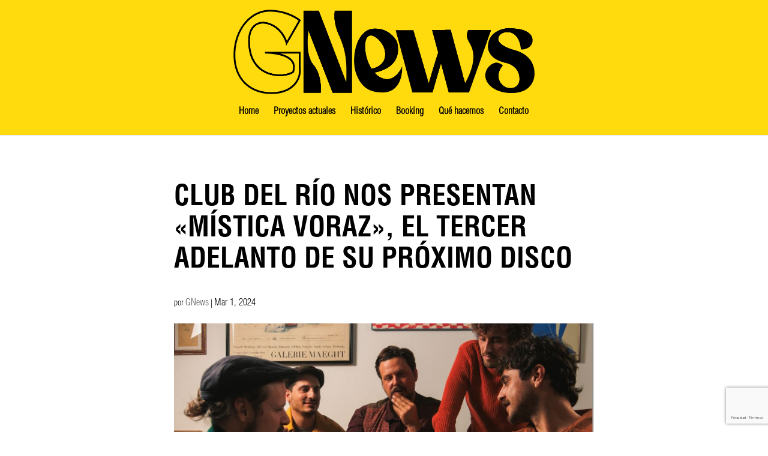

--- FILE ---
content_type: text/html; charset=utf-8
request_url: https://www.google.com/recaptcha/api2/anchor?ar=1&k=6LdpFqQUAAAAAH3q4nIJpI9CGLj7VeaDqQi7XaFr&co=aHR0cHM6Ly9nLW5ld3MuZXM6NDQz&hl=es&v=N67nZn4AqZkNcbeMu4prBgzg&size=invisible&anchor-ms=20000&execute-ms=30000&cb=9pr46vf8iyss
body_size: 49056
content:
<!DOCTYPE HTML><html dir="ltr" lang="es"><head><meta http-equiv="Content-Type" content="text/html; charset=UTF-8">
<meta http-equiv="X-UA-Compatible" content="IE=edge">
<title>reCAPTCHA</title>
<style type="text/css">
/* cyrillic-ext */
@font-face {
  font-family: 'Roboto';
  font-style: normal;
  font-weight: 400;
  font-stretch: 100%;
  src: url(//fonts.gstatic.com/s/roboto/v48/KFO7CnqEu92Fr1ME7kSn66aGLdTylUAMa3GUBHMdazTgWw.woff2) format('woff2');
  unicode-range: U+0460-052F, U+1C80-1C8A, U+20B4, U+2DE0-2DFF, U+A640-A69F, U+FE2E-FE2F;
}
/* cyrillic */
@font-face {
  font-family: 'Roboto';
  font-style: normal;
  font-weight: 400;
  font-stretch: 100%;
  src: url(//fonts.gstatic.com/s/roboto/v48/KFO7CnqEu92Fr1ME7kSn66aGLdTylUAMa3iUBHMdazTgWw.woff2) format('woff2');
  unicode-range: U+0301, U+0400-045F, U+0490-0491, U+04B0-04B1, U+2116;
}
/* greek-ext */
@font-face {
  font-family: 'Roboto';
  font-style: normal;
  font-weight: 400;
  font-stretch: 100%;
  src: url(//fonts.gstatic.com/s/roboto/v48/KFO7CnqEu92Fr1ME7kSn66aGLdTylUAMa3CUBHMdazTgWw.woff2) format('woff2');
  unicode-range: U+1F00-1FFF;
}
/* greek */
@font-face {
  font-family: 'Roboto';
  font-style: normal;
  font-weight: 400;
  font-stretch: 100%;
  src: url(//fonts.gstatic.com/s/roboto/v48/KFO7CnqEu92Fr1ME7kSn66aGLdTylUAMa3-UBHMdazTgWw.woff2) format('woff2');
  unicode-range: U+0370-0377, U+037A-037F, U+0384-038A, U+038C, U+038E-03A1, U+03A3-03FF;
}
/* math */
@font-face {
  font-family: 'Roboto';
  font-style: normal;
  font-weight: 400;
  font-stretch: 100%;
  src: url(//fonts.gstatic.com/s/roboto/v48/KFO7CnqEu92Fr1ME7kSn66aGLdTylUAMawCUBHMdazTgWw.woff2) format('woff2');
  unicode-range: U+0302-0303, U+0305, U+0307-0308, U+0310, U+0312, U+0315, U+031A, U+0326-0327, U+032C, U+032F-0330, U+0332-0333, U+0338, U+033A, U+0346, U+034D, U+0391-03A1, U+03A3-03A9, U+03B1-03C9, U+03D1, U+03D5-03D6, U+03F0-03F1, U+03F4-03F5, U+2016-2017, U+2034-2038, U+203C, U+2040, U+2043, U+2047, U+2050, U+2057, U+205F, U+2070-2071, U+2074-208E, U+2090-209C, U+20D0-20DC, U+20E1, U+20E5-20EF, U+2100-2112, U+2114-2115, U+2117-2121, U+2123-214F, U+2190, U+2192, U+2194-21AE, U+21B0-21E5, U+21F1-21F2, U+21F4-2211, U+2213-2214, U+2216-22FF, U+2308-230B, U+2310, U+2319, U+231C-2321, U+2336-237A, U+237C, U+2395, U+239B-23B7, U+23D0, U+23DC-23E1, U+2474-2475, U+25AF, U+25B3, U+25B7, U+25BD, U+25C1, U+25CA, U+25CC, U+25FB, U+266D-266F, U+27C0-27FF, U+2900-2AFF, U+2B0E-2B11, U+2B30-2B4C, U+2BFE, U+3030, U+FF5B, U+FF5D, U+1D400-1D7FF, U+1EE00-1EEFF;
}
/* symbols */
@font-face {
  font-family: 'Roboto';
  font-style: normal;
  font-weight: 400;
  font-stretch: 100%;
  src: url(//fonts.gstatic.com/s/roboto/v48/KFO7CnqEu92Fr1ME7kSn66aGLdTylUAMaxKUBHMdazTgWw.woff2) format('woff2');
  unicode-range: U+0001-000C, U+000E-001F, U+007F-009F, U+20DD-20E0, U+20E2-20E4, U+2150-218F, U+2190, U+2192, U+2194-2199, U+21AF, U+21E6-21F0, U+21F3, U+2218-2219, U+2299, U+22C4-22C6, U+2300-243F, U+2440-244A, U+2460-24FF, U+25A0-27BF, U+2800-28FF, U+2921-2922, U+2981, U+29BF, U+29EB, U+2B00-2BFF, U+4DC0-4DFF, U+FFF9-FFFB, U+10140-1018E, U+10190-1019C, U+101A0, U+101D0-101FD, U+102E0-102FB, U+10E60-10E7E, U+1D2C0-1D2D3, U+1D2E0-1D37F, U+1F000-1F0FF, U+1F100-1F1AD, U+1F1E6-1F1FF, U+1F30D-1F30F, U+1F315, U+1F31C, U+1F31E, U+1F320-1F32C, U+1F336, U+1F378, U+1F37D, U+1F382, U+1F393-1F39F, U+1F3A7-1F3A8, U+1F3AC-1F3AF, U+1F3C2, U+1F3C4-1F3C6, U+1F3CA-1F3CE, U+1F3D4-1F3E0, U+1F3ED, U+1F3F1-1F3F3, U+1F3F5-1F3F7, U+1F408, U+1F415, U+1F41F, U+1F426, U+1F43F, U+1F441-1F442, U+1F444, U+1F446-1F449, U+1F44C-1F44E, U+1F453, U+1F46A, U+1F47D, U+1F4A3, U+1F4B0, U+1F4B3, U+1F4B9, U+1F4BB, U+1F4BF, U+1F4C8-1F4CB, U+1F4D6, U+1F4DA, U+1F4DF, U+1F4E3-1F4E6, U+1F4EA-1F4ED, U+1F4F7, U+1F4F9-1F4FB, U+1F4FD-1F4FE, U+1F503, U+1F507-1F50B, U+1F50D, U+1F512-1F513, U+1F53E-1F54A, U+1F54F-1F5FA, U+1F610, U+1F650-1F67F, U+1F687, U+1F68D, U+1F691, U+1F694, U+1F698, U+1F6AD, U+1F6B2, U+1F6B9-1F6BA, U+1F6BC, U+1F6C6-1F6CF, U+1F6D3-1F6D7, U+1F6E0-1F6EA, U+1F6F0-1F6F3, U+1F6F7-1F6FC, U+1F700-1F7FF, U+1F800-1F80B, U+1F810-1F847, U+1F850-1F859, U+1F860-1F887, U+1F890-1F8AD, U+1F8B0-1F8BB, U+1F8C0-1F8C1, U+1F900-1F90B, U+1F93B, U+1F946, U+1F984, U+1F996, U+1F9E9, U+1FA00-1FA6F, U+1FA70-1FA7C, U+1FA80-1FA89, U+1FA8F-1FAC6, U+1FACE-1FADC, U+1FADF-1FAE9, U+1FAF0-1FAF8, U+1FB00-1FBFF;
}
/* vietnamese */
@font-face {
  font-family: 'Roboto';
  font-style: normal;
  font-weight: 400;
  font-stretch: 100%;
  src: url(//fonts.gstatic.com/s/roboto/v48/KFO7CnqEu92Fr1ME7kSn66aGLdTylUAMa3OUBHMdazTgWw.woff2) format('woff2');
  unicode-range: U+0102-0103, U+0110-0111, U+0128-0129, U+0168-0169, U+01A0-01A1, U+01AF-01B0, U+0300-0301, U+0303-0304, U+0308-0309, U+0323, U+0329, U+1EA0-1EF9, U+20AB;
}
/* latin-ext */
@font-face {
  font-family: 'Roboto';
  font-style: normal;
  font-weight: 400;
  font-stretch: 100%;
  src: url(//fonts.gstatic.com/s/roboto/v48/KFO7CnqEu92Fr1ME7kSn66aGLdTylUAMa3KUBHMdazTgWw.woff2) format('woff2');
  unicode-range: U+0100-02BA, U+02BD-02C5, U+02C7-02CC, U+02CE-02D7, U+02DD-02FF, U+0304, U+0308, U+0329, U+1D00-1DBF, U+1E00-1E9F, U+1EF2-1EFF, U+2020, U+20A0-20AB, U+20AD-20C0, U+2113, U+2C60-2C7F, U+A720-A7FF;
}
/* latin */
@font-face {
  font-family: 'Roboto';
  font-style: normal;
  font-weight: 400;
  font-stretch: 100%;
  src: url(//fonts.gstatic.com/s/roboto/v48/KFO7CnqEu92Fr1ME7kSn66aGLdTylUAMa3yUBHMdazQ.woff2) format('woff2');
  unicode-range: U+0000-00FF, U+0131, U+0152-0153, U+02BB-02BC, U+02C6, U+02DA, U+02DC, U+0304, U+0308, U+0329, U+2000-206F, U+20AC, U+2122, U+2191, U+2193, U+2212, U+2215, U+FEFF, U+FFFD;
}
/* cyrillic-ext */
@font-face {
  font-family: 'Roboto';
  font-style: normal;
  font-weight: 500;
  font-stretch: 100%;
  src: url(//fonts.gstatic.com/s/roboto/v48/KFO7CnqEu92Fr1ME7kSn66aGLdTylUAMa3GUBHMdazTgWw.woff2) format('woff2');
  unicode-range: U+0460-052F, U+1C80-1C8A, U+20B4, U+2DE0-2DFF, U+A640-A69F, U+FE2E-FE2F;
}
/* cyrillic */
@font-face {
  font-family: 'Roboto';
  font-style: normal;
  font-weight: 500;
  font-stretch: 100%;
  src: url(//fonts.gstatic.com/s/roboto/v48/KFO7CnqEu92Fr1ME7kSn66aGLdTylUAMa3iUBHMdazTgWw.woff2) format('woff2');
  unicode-range: U+0301, U+0400-045F, U+0490-0491, U+04B0-04B1, U+2116;
}
/* greek-ext */
@font-face {
  font-family: 'Roboto';
  font-style: normal;
  font-weight: 500;
  font-stretch: 100%;
  src: url(//fonts.gstatic.com/s/roboto/v48/KFO7CnqEu92Fr1ME7kSn66aGLdTylUAMa3CUBHMdazTgWw.woff2) format('woff2');
  unicode-range: U+1F00-1FFF;
}
/* greek */
@font-face {
  font-family: 'Roboto';
  font-style: normal;
  font-weight: 500;
  font-stretch: 100%;
  src: url(//fonts.gstatic.com/s/roboto/v48/KFO7CnqEu92Fr1ME7kSn66aGLdTylUAMa3-UBHMdazTgWw.woff2) format('woff2');
  unicode-range: U+0370-0377, U+037A-037F, U+0384-038A, U+038C, U+038E-03A1, U+03A3-03FF;
}
/* math */
@font-face {
  font-family: 'Roboto';
  font-style: normal;
  font-weight: 500;
  font-stretch: 100%;
  src: url(//fonts.gstatic.com/s/roboto/v48/KFO7CnqEu92Fr1ME7kSn66aGLdTylUAMawCUBHMdazTgWw.woff2) format('woff2');
  unicode-range: U+0302-0303, U+0305, U+0307-0308, U+0310, U+0312, U+0315, U+031A, U+0326-0327, U+032C, U+032F-0330, U+0332-0333, U+0338, U+033A, U+0346, U+034D, U+0391-03A1, U+03A3-03A9, U+03B1-03C9, U+03D1, U+03D5-03D6, U+03F0-03F1, U+03F4-03F5, U+2016-2017, U+2034-2038, U+203C, U+2040, U+2043, U+2047, U+2050, U+2057, U+205F, U+2070-2071, U+2074-208E, U+2090-209C, U+20D0-20DC, U+20E1, U+20E5-20EF, U+2100-2112, U+2114-2115, U+2117-2121, U+2123-214F, U+2190, U+2192, U+2194-21AE, U+21B0-21E5, U+21F1-21F2, U+21F4-2211, U+2213-2214, U+2216-22FF, U+2308-230B, U+2310, U+2319, U+231C-2321, U+2336-237A, U+237C, U+2395, U+239B-23B7, U+23D0, U+23DC-23E1, U+2474-2475, U+25AF, U+25B3, U+25B7, U+25BD, U+25C1, U+25CA, U+25CC, U+25FB, U+266D-266F, U+27C0-27FF, U+2900-2AFF, U+2B0E-2B11, U+2B30-2B4C, U+2BFE, U+3030, U+FF5B, U+FF5D, U+1D400-1D7FF, U+1EE00-1EEFF;
}
/* symbols */
@font-face {
  font-family: 'Roboto';
  font-style: normal;
  font-weight: 500;
  font-stretch: 100%;
  src: url(//fonts.gstatic.com/s/roboto/v48/KFO7CnqEu92Fr1ME7kSn66aGLdTylUAMaxKUBHMdazTgWw.woff2) format('woff2');
  unicode-range: U+0001-000C, U+000E-001F, U+007F-009F, U+20DD-20E0, U+20E2-20E4, U+2150-218F, U+2190, U+2192, U+2194-2199, U+21AF, U+21E6-21F0, U+21F3, U+2218-2219, U+2299, U+22C4-22C6, U+2300-243F, U+2440-244A, U+2460-24FF, U+25A0-27BF, U+2800-28FF, U+2921-2922, U+2981, U+29BF, U+29EB, U+2B00-2BFF, U+4DC0-4DFF, U+FFF9-FFFB, U+10140-1018E, U+10190-1019C, U+101A0, U+101D0-101FD, U+102E0-102FB, U+10E60-10E7E, U+1D2C0-1D2D3, U+1D2E0-1D37F, U+1F000-1F0FF, U+1F100-1F1AD, U+1F1E6-1F1FF, U+1F30D-1F30F, U+1F315, U+1F31C, U+1F31E, U+1F320-1F32C, U+1F336, U+1F378, U+1F37D, U+1F382, U+1F393-1F39F, U+1F3A7-1F3A8, U+1F3AC-1F3AF, U+1F3C2, U+1F3C4-1F3C6, U+1F3CA-1F3CE, U+1F3D4-1F3E0, U+1F3ED, U+1F3F1-1F3F3, U+1F3F5-1F3F7, U+1F408, U+1F415, U+1F41F, U+1F426, U+1F43F, U+1F441-1F442, U+1F444, U+1F446-1F449, U+1F44C-1F44E, U+1F453, U+1F46A, U+1F47D, U+1F4A3, U+1F4B0, U+1F4B3, U+1F4B9, U+1F4BB, U+1F4BF, U+1F4C8-1F4CB, U+1F4D6, U+1F4DA, U+1F4DF, U+1F4E3-1F4E6, U+1F4EA-1F4ED, U+1F4F7, U+1F4F9-1F4FB, U+1F4FD-1F4FE, U+1F503, U+1F507-1F50B, U+1F50D, U+1F512-1F513, U+1F53E-1F54A, U+1F54F-1F5FA, U+1F610, U+1F650-1F67F, U+1F687, U+1F68D, U+1F691, U+1F694, U+1F698, U+1F6AD, U+1F6B2, U+1F6B9-1F6BA, U+1F6BC, U+1F6C6-1F6CF, U+1F6D3-1F6D7, U+1F6E0-1F6EA, U+1F6F0-1F6F3, U+1F6F7-1F6FC, U+1F700-1F7FF, U+1F800-1F80B, U+1F810-1F847, U+1F850-1F859, U+1F860-1F887, U+1F890-1F8AD, U+1F8B0-1F8BB, U+1F8C0-1F8C1, U+1F900-1F90B, U+1F93B, U+1F946, U+1F984, U+1F996, U+1F9E9, U+1FA00-1FA6F, U+1FA70-1FA7C, U+1FA80-1FA89, U+1FA8F-1FAC6, U+1FACE-1FADC, U+1FADF-1FAE9, U+1FAF0-1FAF8, U+1FB00-1FBFF;
}
/* vietnamese */
@font-face {
  font-family: 'Roboto';
  font-style: normal;
  font-weight: 500;
  font-stretch: 100%;
  src: url(//fonts.gstatic.com/s/roboto/v48/KFO7CnqEu92Fr1ME7kSn66aGLdTylUAMa3OUBHMdazTgWw.woff2) format('woff2');
  unicode-range: U+0102-0103, U+0110-0111, U+0128-0129, U+0168-0169, U+01A0-01A1, U+01AF-01B0, U+0300-0301, U+0303-0304, U+0308-0309, U+0323, U+0329, U+1EA0-1EF9, U+20AB;
}
/* latin-ext */
@font-face {
  font-family: 'Roboto';
  font-style: normal;
  font-weight: 500;
  font-stretch: 100%;
  src: url(//fonts.gstatic.com/s/roboto/v48/KFO7CnqEu92Fr1ME7kSn66aGLdTylUAMa3KUBHMdazTgWw.woff2) format('woff2');
  unicode-range: U+0100-02BA, U+02BD-02C5, U+02C7-02CC, U+02CE-02D7, U+02DD-02FF, U+0304, U+0308, U+0329, U+1D00-1DBF, U+1E00-1E9F, U+1EF2-1EFF, U+2020, U+20A0-20AB, U+20AD-20C0, U+2113, U+2C60-2C7F, U+A720-A7FF;
}
/* latin */
@font-face {
  font-family: 'Roboto';
  font-style: normal;
  font-weight: 500;
  font-stretch: 100%;
  src: url(//fonts.gstatic.com/s/roboto/v48/KFO7CnqEu92Fr1ME7kSn66aGLdTylUAMa3yUBHMdazQ.woff2) format('woff2');
  unicode-range: U+0000-00FF, U+0131, U+0152-0153, U+02BB-02BC, U+02C6, U+02DA, U+02DC, U+0304, U+0308, U+0329, U+2000-206F, U+20AC, U+2122, U+2191, U+2193, U+2212, U+2215, U+FEFF, U+FFFD;
}
/* cyrillic-ext */
@font-face {
  font-family: 'Roboto';
  font-style: normal;
  font-weight: 900;
  font-stretch: 100%;
  src: url(//fonts.gstatic.com/s/roboto/v48/KFO7CnqEu92Fr1ME7kSn66aGLdTylUAMa3GUBHMdazTgWw.woff2) format('woff2');
  unicode-range: U+0460-052F, U+1C80-1C8A, U+20B4, U+2DE0-2DFF, U+A640-A69F, U+FE2E-FE2F;
}
/* cyrillic */
@font-face {
  font-family: 'Roboto';
  font-style: normal;
  font-weight: 900;
  font-stretch: 100%;
  src: url(//fonts.gstatic.com/s/roboto/v48/KFO7CnqEu92Fr1ME7kSn66aGLdTylUAMa3iUBHMdazTgWw.woff2) format('woff2');
  unicode-range: U+0301, U+0400-045F, U+0490-0491, U+04B0-04B1, U+2116;
}
/* greek-ext */
@font-face {
  font-family: 'Roboto';
  font-style: normal;
  font-weight: 900;
  font-stretch: 100%;
  src: url(//fonts.gstatic.com/s/roboto/v48/KFO7CnqEu92Fr1ME7kSn66aGLdTylUAMa3CUBHMdazTgWw.woff2) format('woff2');
  unicode-range: U+1F00-1FFF;
}
/* greek */
@font-face {
  font-family: 'Roboto';
  font-style: normal;
  font-weight: 900;
  font-stretch: 100%;
  src: url(//fonts.gstatic.com/s/roboto/v48/KFO7CnqEu92Fr1ME7kSn66aGLdTylUAMa3-UBHMdazTgWw.woff2) format('woff2');
  unicode-range: U+0370-0377, U+037A-037F, U+0384-038A, U+038C, U+038E-03A1, U+03A3-03FF;
}
/* math */
@font-face {
  font-family: 'Roboto';
  font-style: normal;
  font-weight: 900;
  font-stretch: 100%;
  src: url(//fonts.gstatic.com/s/roboto/v48/KFO7CnqEu92Fr1ME7kSn66aGLdTylUAMawCUBHMdazTgWw.woff2) format('woff2');
  unicode-range: U+0302-0303, U+0305, U+0307-0308, U+0310, U+0312, U+0315, U+031A, U+0326-0327, U+032C, U+032F-0330, U+0332-0333, U+0338, U+033A, U+0346, U+034D, U+0391-03A1, U+03A3-03A9, U+03B1-03C9, U+03D1, U+03D5-03D6, U+03F0-03F1, U+03F4-03F5, U+2016-2017, U+2034-2038, U+203C, U+2040, U+2043, U+2047, U+2050, U+2057, U+205F, U+2070-2071, U+2074-208E, U+2090-209C, U+20D0-20DC, U+20E1, U+20E5-20EF, U+2100-2112, U+2114-2115, U+2117-2121, U+2123-214F, U+2190, U+2192, U+2194-21AE, U+21B0-21E5, U+21F1-21F2, U+21F4-2211, U+2213-2214, U+2216-22FF, U+2308-230B, U+2310, U+2319, U+231C-2321, U+2336-237A, U+237C, U+2395, U+239B-23B7, U+23D0, U+23DC-23E1, U+2474-2475, U+25AF, U+25B3, U+25B7, U+25BD, U+25C1, U+25CA, U+25CC, U+25FB, U+266D-266F, U+27C0-27FF, U+2900-2AFF, U+2B0E-2B11, U+2B30-2B4C, U+2BFE, U+3030, U+FF5B, U+FF5D, U+1D400-1D7FF, U+1EE00-1EEFF;
}
/* symbols */
@font-face {
  font-family: 'Roboto';
  font-style: normal;
  font-weight: 900;
  font-stretch: 100%;
  src: url(//fonts.gstatic.com/s/roboto/v48/KFO7CnqEu92Fr1ME7kSn66aGLdTylUAMaxKUBHMdazTgWw.woff2) format('woff2');
  unicode-range: U+0001-000C, U+000E-001F, U+007F-009F, U+20DD-20E0, U+20E2-20E4, U+2150-218F, U+2190, U+2192, U+2194-2199, U+21AF, U+21E6-21F0, U+21F3, U+2218-2219, U+2299, U+22C4-22C6, U+2300-243F, U+2440-244A, U+2460-24FF, U+25A0-27BF, U+2800-28FF, U+2921-2922, U+2981, U+29BF, U+29EB, U+2B00-2BFF, U+4DC0-4DFF, U+FFF9-FFFB, U+10140-1018E, U+10190-1019C, U+101A0, U+101D0-101FD, U+102E0-102FB, U+10E60-10E7E, U+1D2C0-1D2D3, U+1D2E0-1D37F, U+1F000-1F0FF, U+1F100-1F1AD, U+1F1E6-1F1FF, U+1F30D-1F30F, U+1F315, U+1F31C, U+1F31E, U+1F320-1F32C, U+1F336, U+1F378, U+1F37D, U+1F382, U+1F393-1F39F, U+1F3A7-1F3A8, U+1F3AC-1F3AF, U+1F3C2, U+1F3C4-1F3C6, U+1F3CA-1F3CE, U+1F3D4-1F3E0, U+1F3ED, U+1F3F1-1F3F3, U+1F3F5-1F3F7, U+1F408, U+1F415, U+1F41F, U+1F426, U+1F43F, U+1F441-1F442, U+1F444, U+1F446-1F449, U+1F44C-1F44E, U+1F453, U+1F46A, U+1F47D, U+1F4A3, U+1F4B0, U+1F4B3, U+1F4B9, U+1F4BB, U+1F4BF, U+1F4C8-1F4CB, U+1F4D6, U+1F4DA, U+1F4DF, U+1F4E3-1F4E6, U+1F4EA-1F4ED, U+1F4F7, U+1F4F9-1F4FB, U+1F4FD-1F4FE, U+1F503, U+1F507-1F50B, U+1F50D, U+1F512-1F513, U+1F53E-1F54A, U+1F54F-1F5FA, U+1F610, U+1F650-1F67F, U+1F687, U+1F68D, U+1F691, U+1F694, U+1F698, U+1F6AD, U+1F6B2, U+1F6B9-1F6BA, U+1F6BC, U+1F6C6-1F6CF, U+1F6D3-1F6D7, U+1F6E0-1F6EA, U+1F6F0-1F6F3, U+1F6F7-1F6FC, U+1F700-1F7FF, U+1F800-1F80B, U+1F810-1F847, U+1F850-1F859, U+1F860-1F887, U+1F890-1F8AD, U+1F8B0-1F8BB, U+1F8C0-1F8C1, U+1F900-1F90B, U+1F93B, U+1F946, U+1F984, U+1F996, U+1F9E9, U+1FA00-1FA6F, U+1FA70-1FA7C, U+1FA80-1FA89, U+1FA8F-1FAC6, U+1FACE-1FADC, U+1FADF-1FAE9, U+1FAF0-1FAF8, U+1FB00-1FBFF;
}
/* vietnamese */
@font-face {
  font-family: 'Roboto';
  font-style: normal;
  font-weight: 900;
  font-stretch: 100%;
  src: url(//fonts.gstatic.com/s/roboto/v48/KFO7CnqEu92Fr1ME7kSn66aGLdTylUAMa3OUBHMdazTgWw.woff2) format('woff2');
  unicode-range: U+0102-0103, U+0110-0111, U+0128-0129, U+0168-0169, U+01A0-01A1, U+01AF-01B0, U+0300-0301, U+0303-0304, U+0308-0309, U+0323, U+0329, U+1EA0-1EF9, U+20AB;
}
/* latin-ext */
@font-face {
  font-family: 'Roboto';
  font-style: normal;
  font-weight: 900;
  font-stretch: 100%;
  src: url(//fonts.gstatic.com/s/roboto/v48/KFO7CnqEu92Fr1ME7kSn66aGLdTylUAMa3KUBHMdazTgWw.woff2) format('woff2');
  unicode-range: U+0100-02BA, U+02BD-02C5, U+02C7-02CC, U+02CE-02D7, U+02DD-02FF, U+0304, U+0308, U+0329, U+1D00-1DBF, U+1E00-1E9F, U+1EF2-1EFF, U+2020, U+20A0-20AB, U+20AD-20C0, U+2113, U+2C60-2C7F, U+A720-A7FF;
}
/* latin */
@font-face {
  font-family: 'Roboto';
  font-style: normal;
  font-weight: 900;
  font-stretch: 100%;
  src: url(//fonts.gstatic.com/s/roboto/v48/KFO7CnqEu92Fr1ME7kSn66aGLdTylUAMa3yUBHMdazQ.woff2) format('woff2');
  unicode-range: U+0000-00FF, U+0131, U+0152-0153, U+02BB-02BC, U+02C6, U+02DA, U+02DC, U+0304, U+0308, U+0329, U+2000-206F, U+20AC, U+2122, U+2191, U+2193, U+2212, U+2215, U+FEFF, U+FFFD;
}

</style>
<link rel="stylesheet" type="text/css" href="https://www.gstatic.com/recaptcha/releases/N67nZn4AqZkNcbeMu4prBgzg/styles__ltr.css">
<script nonce="YQW3N8GXjp2XiqgDNrpBtQ" type="text/javascript">window['__recaptcha_api'] = 'https://www.google.com/recaptcha/api2/';</script>
<script type="text/javascript" src="https://www.gstatic.com/recaptcha/releases/N67nZn4AqZkNcbeMu4prBgzg/recaptcha__es.js" nonce="YQW3N8GXjp2XiqgDNrpBtQ">
      
    </script></head>
<body><div id="rc-anchor-alert" class="rc-anchor-alert"></div>
<input type="hidden" id="recaptcha-token" value="[base64]">
<script type="text/javascript" nonce="YQW3N8GXjp2XiqgDNrpBtQ">
      recaptcha.anchor.Main.init("[\x22ainput\x22,[\x22bgdata\x22,\x22\x22,\[base64]/[base64]/[base64]/ZyhXLGgpOnEoW04sMjEsbF0sVywwKSxoKSxmYWxzZSxmYWxzZSl9Y2F0Y2goayl7RygzNTgsVyk/[base64]/[base64]/[base64]/[base64]/[base64]/[base64]/[base64]/bmV3IEJbT10oRFswXSk6dz09Mj9uZXcgQltPXShEWzBdLERbMV0pOnc9PTM/bmV3IEJbT10oRFswXSxEWzFdLERbMl0pOnc9PTQ/[base64]/[base64]/[base64]/[base64]/[base64]\\u003d\x22,\[base64]\x22,\x22bkpRw7bDrsKkb0FubcOZwqZWw5oFw4QaEi5FYAkQAcK9QMOXwrrDocK5wo/Cu1nDu8OHFcKcAcKhEcKQw7bDmcKcw5/Cry7CmRAlJV9jVE/DlMO2a8OjIsKBDsKgwoMeIHxScnnCmw/Ci25MwozDvlR+dMKowpXDl8KiwpZ/w4VnwrTDlcKLwrTCv8OnL8Kdw5rDusOKwr4NQijCnsO1w7XCg8OGD0zDnMOgwr7DtMKlHSvDiTd6wox7F8KMwpzDtQliw4AJc8OPVFAPfVJMwqHDkWcHJcONTcK3DUUbeU9REcOsw4XCqMKaW8KjfwlBLH/CrDoIaBPCgcKHwpXCh2zDvGXDlMO4wrjCsQbDqkXCusOtP8OtJMKgwqjCt8O+H8KxPcOEw7vCsifCm2fCvgAsw6rCvsO0NSpxwqrDlD5Zw7siw4tCwodoL1BowrMqw61zSQRkcVPDokTDj8OWVhdPwr8lbgfCplAWXMK/OcOGwqXCvAzCk8KawrbCocOScsO8ZBTCmjNBw5nDjFXDmcO3wpANwqvDlcKNJiTDmw4uwqzDgC58XjLDgMO+wqcuw5nDgDpsDsKDw4RJwr/DjMKCw4jDlWUow6fDtMKkwoJbwqBGIsOFwqzCs8KEEcO/DsKSwo/Cm8Kiw5N2w6rCicKnw7BWYcKWS8ODMcOnw5XCh1rCv8O9IDjDsnvCmEgxwqPCkMKwLcOYwo0nwqYeIkIywr0nEcK8w6Q3IUkEw4I0wpnDoGLCi8KxPj8Gw7nChwxyB8OIwoPDnsOBwpDCpHDDocK1XDhJwo3DjWBbLMOqwop8wqHCo8O8w55iw5dhwqbCv1RDTx/[base64]/w7bClMOfScOow7fCnw4tw4BIXEczLVnDpMO2fcKIw4pEw6TCsTPDgXDDoWxIccKlR2ksZE5hW8KWK8Oiw57CqA/[base64]/Di8OKNsK7w65yKgrDnVLDghnCtQIQwqvDqxw3wo7ChMK/wodbwqJeAH/DlsK/wrMaMEoff8KCwr3DusKRJcOvN8KbwrI4GsO1w4vDmsKGAgBHw5nCpAUVdSUkw5PCqcO9JMObXy/Cpn5KwqARHWPCq8OAw6F/YWFNL8OQwrg4VMKuHMKgwrFmw6ZrZ2jCogpzwozCh8KcHUV4w5sXwqEUesOhw4PCqFzDocO7U8OYwqnCkx9aADrDsMOYwrbCkT7DuEEAw7tzIUfCisOJwrotQsKraMKPWmV7w7TDrmwlw5QPV1/Dq8OuODVUwqtfw6zCqMOZw65Lw6DCp8OdfsK9w7A+WTAjPBNsQsOlbMO3wo4Wwr8Vw7R0YsOUJjtaPA0uw63DgmfDmcOIMCM+SGlIw5XCilJBeVpQIGXDoUnCvhsaTAgnwoDDvX/Cmzl6fUckdAEuS8Oiw7hsSTvCh8KYwpk3wqwjcsO6KsKAPidPLcOIwrtEwq1Kw7PCm8O4aMOxPGTDscOMLcKRwpHCjRwPwofDqHzCix/Ch8OCw53CssO1wo8xw4QyCzAHw5AqRS5PwpXDlcO4C8K9w7vCkcKLw58jGsKtEh0Dw7lqFcOEw7wcw6kdZsK6wrIDw4ExworCosOSDg3DhxbCvsOVw6fCi3xoHcOFwq/[base64]/DkXvCtsOTD8Osw7vDg8OFDgrCrMKrwqwAAMKVw4jDt1XCtcKrF2nDlmrCiQLDtHTDmsOhw7dIw5jCrTXChmoYwrcEw5N7K8KGSMOTw7Frwq1jwrDCjg/DhWwVw7zDsifCjWHDpDUEwoXCoMKTw5RieA3DlxHCpMOtw74zw7nDrsK7wrbCtX7Cp8OywpzDpMOHw6I2IzrCk13DjSwkPG7DjEwAw5MUw7bCqFfCv3/[base64]/CrALDgcO6woDCtFN1w57Ckn3DtcKnJGDCocOBAMOSw7gyBU7Ch3kIQU7DusKsZMOXwqUkwpFJcjpLw5fCm8K/[base64]/Cp8KjwrdXwqHDsg1YRVDDgMOIw6pTPsKbwrPDjHjDpsOfejzDt1MrwoHCtMK9woIrwrxHFMKXEElpfMK0wokeYsOIasO8w77CocO1w5HDpxBXHcKMb8K9RSDCoWYQwrEKwokNX8OywrzCmTXCqWxycsKtUcO9wp8sCCw9WiAkf8Kxwq3CrR/DtMKAwpLCri4oYw81WhpTw7UWwobDoXNswqzDjQ/[base64]/bQ9Tw5EHwqF1XMKIwqRJDnvDhMOFw57DtsKaSsOzwqxnZTrChX/Ck8O/SsOfw5rDt8KzwrPCnsOOwrnCs2FrwrMpPEPDiBxoVkTDvBnDqcKKw6rDrmMJwpFsw78gwoc1Z8K4ScOdMwjDi8Kqw489FRh+aMOYNBgDR8Kdwpp9NMKvK8O9LsKYfy/DnSRQAcKRw49hwrPDmsKowo3Do8KSQwcLwqpLHcOwwqHDk8K/[base64]/H3sOV8OWHVbDmSzCvcKuw4zCvMOSfMKzwrgNw6bDu8KMKgzCsMKqcsK9Xz5hesO/DjLCkBkHw4TDni7DkWTCtQ/[base64]/[base64]/Cs8OSw43Dr8OXwo8TcMKeeh/[base64]/Cmg7Cq2LDucOpHcK6fMOBJGoEwrzDsDsuwpTCoAYOQcKZw5xvN153w5vCjsOKXMKcET0yVmTDjMKFw7Zgw43DpjXCvn7DhVjDnGp7w7/[base64]/bMOAacKowoLCkB8uTQ5Kw6FmwpDDi8Kaw6UgSMOmAcOXw7Ibw7XCvMO2wpNSRMOZeMOBK1bCgMKYwq9Hw6xhaTsiRMKXwpgWw6QRwqILdcKPwpcNwrJDKMOGBsOow708wqHCrzHCr8KMw4/DjMOOLQ4zWcKraHPCmcKwwq5jwp/CtMOwGsKVwp/[base64]/CusKywr/CscOLLUpaZXHCm8OiHcKKJnTDqBotLVjCrB1Fw53Ctg/CvsOJwp8Ww7gYf2RcfcKlw5gsAVgKwo/CpzYuworDg8OObxZzwqI/w5TDucOJKMO5w6rDklEMw7jDg8O1Im/ClsKqw4bCkjBFC09ow5JVDsKLSAPCtCHDgsKrLsKFGMOtwpfDkBPCncOgZMKUwrHDr8KcZMOjwr9sw6jDrTZYfsKBwohUMgLDon/Ci8KswqbDusOdw5Q5wrvCuX1KJMOYw5hYwqF/w5J7w7PCh8K/F8KLwpfDi8KDTEIYQhvDsWxNDcKQwokQa2c1ckDDpnfDo8KMw6AGL8KfwrA8b8O4w5TDp8KFQ8K2wpRJwoZswpjCs1bClgXCjsO1AsKSWsO2wrvDpX1PaSk9wo/Cp8ONXcOTwrcBH8Ojdx7CosKnw5vCrhHCu8O4w4nCvcKQCcOKLGdJOsK1RitQw5QPw4XDgzsOwpUXwqlAYh/DmcOzw40kFMOSwpTCmBoMLMO9w7bCnXHCqT1ywolYwrFNF8OWCz8owrvDusKXNmwUwrZAw5TDrWhKw5fCh1UAeFfDqG8wWMKfw6LDtnlZI8OeaW4kF8OmKx5Ww5zClsKfFwbDnsO+wq3DlwsEwqjDh8O1w6A3w6zDvMKZFcOQCS9ewq/CtT3DqG0swqXCry0/wrHDg8KRKghDMcK3LRVyKlTDvMOwV8K8wp/DuMKjel01wqtzIMKtC8OkMsOJWsK9C8OQw7/DrsOaNVHCtDkYwprCqcKuZsKow5BSw73Cv8OKex01R8ORw5DDqMO4WwBtS8ONwrEkw6LDoyrDmcOiwot2CMKCTsOzNcKdwp7ChMOFXXJDw6IIw4sfwrPCg37CocOYCcOzw4nCiD9ewoM+wptDwoIBw6DDhl7CvG/ChUsMwr/[base64]/DsQ5JGkbCjsOYwpQ1w6EswoTCjcKGwqhBVVYNI8K/dMKrwrxDw4Yew7UEU8Kkw7tqw6pwwqkyw77Cp8OjP8OiZiFDw67CjsKKPcOGIDTCqcOOw6vDisK9wrgyWsKvw4nCkwrCh8Oqw7TCgcO1HMO1woHDtsK7OcOwwqzDkcOFXsO8woZXFcKVwrTCjsOTe8OfVcO2BjTDmk0/w5VWw4fCp8KGE8KRw7nCqmZ5wpfDocKuwrhoTg3CqMOsQ8K3wq7DvVfCsiQ/woc0w7gOw4o+FBrChCU7wpjCtsKsbcKdAzPCpMKvwrpqw63DrzBewrJ2IxPCnHPCnQtxwoAEwrpHw4VcXn/CtsKmw7c4a09qDGxDPUBYNcOveRFRwoF4wqXDusO7w55gNlVww5tFCi59wrXDj8OIKxfCql94ScK6SUkrdMO/[base64]/CrMOewofDucK7w6vCg8OYw7g/w4LCpsKnYcORQcOSLA3DilvCscKlXTbCoMOIwovDnsOmFEpCGHkEw75zwpFjw7diwol7BEvCikTDth/ClGMKf8OMTwRiwq8DwqXDvwrDtsOOwpZuaMKTbz7CgEXCkMKHCGLCn0zDqBAMZsKPQ3MWGw7DuMOnwpwcwr11CsO8w5nCizrCm8OSwptywq/DrWjDqAwMUAvCrn9NSsKFG8KiOsOUXMOGNcKZaD7DusKqHcOUw4DDusKQDcKBw592Jl3CsyjDjwzDg8Oiw74KCUPCnWrCm1R4w49+wqxTw4FnQlNawpw1PsO1w5ZawqRtFAXCtsOewrXDo8O2wqxYT1rDhQ4cSsOpYsOZw7oPwrjCjMKDMsOCw6PDpyXDuQ/CimDCgmTDlsKBC3/[base64]/DhRvDr8KyLmnCqFjCtMOgwq91URdDwqN2w7xfw4/Co8O5w4rDvcOTW8OFEmU2w5kiwoFXwrI9w7LDj8ObVA/[base64]/wpbDrcOqwpwowpfDosKFw5Vuw4rDh8KqwpPCiMK7w4RyNRrDusOoG8OdwpDChkNnwoLDjE1jw6BYwoAGEsK7wrRCw45bw5nCqzpowqDCosOZTljCnAw9NDIWw58MBsKqfVcAw71Pw47DkMOPEcKSTsOTbzzDt8KUY2/ClMKWDi8zQ8O7w4rDhR3Dg3JmY8KBcBvCuMKweiY7Y8ObwpjDgcObN0l4woXDhCnDrsKbwofCl8O5w5Iiw7XCvxsmw69lwoZuw4UVXwDClMKxwokYwoR/FmENwqobMMO5w5zDoCFEG8KdV8K3EMKBw6LDi8ORP8KjIMKPwpPCuQXDkF7CoTPCnMKRwrrCj8KZAkPDlnNdb8OvwofCq0d7JyxUZWVKQsK+wqRPLVonPkxEw7ENw48rwptPE8Kww4EPCMKMwqEkwp/DpsOUGWopHyfCoitpw6PCtMKEFW8UwoJUC8OBw4bCjW3Ds38Ew7sSOsOVM8KkAxTDjAvDlcOFwpLDp8K9XgQnVlJRw44dw4Qkw7LCusOcJ0DCuMKNw7FxBjNQw5Z7w6zCp8OXw4MrScOLwp/DhT3DnAxoJ8OzwpZGD8K7ak3DgMKCwqZwwqfCl8K/dxDDhsOHw4Yrw4MKw6DCsS0MScK4EjlHeV/CksKRLR9kwrzDlsKANMOgw4rCtCg7UsKra8Knw6XDj2lTYyzDlS1re8K6N8K8w6cXD0DClsOGOCRoeSh/QCBjN8O3e03ChTPCsG11wprCklBBw4cYwoXCsHrClAcsDmrDgMO3RCTDpXsew4/DvRjCm8OXcsOjbhx1w4/CgW7CrEgDworCi8O6dcOVNMOew5XDg8O7exJwHGTDtMK0PzXCqMODE8KKRMKPXiPCukZkwo3Dh3/Cn3HDlAE2wpTDpcKhwpbDpmBYS8Ofw7w6IgMBw5hzw4kCOsOCw7UCwrYOMVF/[base64]/DnhCNsOuPMKJHjkzLlTDvHDCgGAywpjDj8KBwoFteSLCi3FyCcK7w67CkSjDvFLDmcOaL8Kzw6kXWsKrZGt/w5k8BsOdH0A4wpnDsTc2bk4Fw4HDpHR6w50gw6MefHENT8Kqw6hiw4YyQMKsw549AMKdGcKNMQrDtsOHdCBUw4HCqcOkZQwMEW/[base64]/Dm0hKwoEqL8KwOVYuw4HDilrDm8O6wp9LNMOZwrDCokoPw5oPYcO/GUHCkVvDhW8IZRnDqMO7w73DlxsnZX0JPMK3wqBvwpdgw7PDjkUXKQ3Cph7DrcOUZzHDq8Ohwpp7w5EDwqZ0wp9keMKfd0pzXcO4wozClWYSwqXDiMONwqdjY8OOe8OPw6oPw77DkiHCkcOxwoLCr8O5w4xIw5/Ct8OiZEIBwozCmcKzw41rSMORSDotw6Ema2zDkcOMw41GT8OudTtzwqDCoX9MfG5cJMOJwqXDo3VGw7siW8KpfcKkwp/DrB7Crj7Cl8K7CMO0TTHCmsK7wrLCpEFSwoxXw7IMJsKxwpMTVBXCoE8STxtmF8KYwrfChR9vFng8wrbDr8KoccOTwqbDjVrDlFrCgMKVwpUmbW9Zw4sEGMK5PcO2wpTDsVQWRcK2wpFrTcOowonDjhHDqX/CpwoFVcOawpwvwrV7wrJjNHvDrsOpWl8SCMKnfksEwoJQO1rCj8KUwrE/dcOjwrE6wonDocKGw5o6w73Ct2PDlsOlwpdwwpPDusKzw49bwr8dA8KgAcKKSTgOwp3CosOrw7LDoA3Drx4Lw4vDjUY0MsORKGsdw6orwo5/KBTDmklbw5FcwqHCgcKAwpbCgHxnPcKwwqzCj8KCC8OFMMO3w7AQwrfCo8OEQsOEQMOrZMK0WxLCkDtlw5bDvMKMw7jDphzCocOEw6MrIlDDoFVbwrFganfCvSfCo8OWQ1Buc8KmL8OAwrPDn1xZw5TCoS3DmiDDm8Obwo8OQljDpcKeMjhLwoYBwrg+w4/Ck8KpbiRZw6XCuMKqw6BBVnTDl8Kqw5bDhGoww67ClMKgZjhBZcONLsODw7/DjQvDpMOawrLCk8O9PcKvQ8OkFMKXw4HDtmfCuTF8wpLDtGZQCBtLwpR8RFYhwpTCrEnDisKMFcKVU8O4asOBwo3CssKiaMOfwonCo8KWRMO/[base64]/ComDCig/[base64]/wp8raS4YwrLCosOgbEvCvMKlw6bDkMOCwqI5bMKHXEJ2AFJ+UcOLXsKzQcOsdADCuA/DpMOqw4BGZyXClMO1w7/DhGVGR8Ocw6Rjw4Zkwq4swqXCsSYQByHDgELDpsOhXcK4wqkmwpXDgcOwwrDCjMOgDiA3XH3DsQU7w4zCtHI+HcOLM8KXw4fDocKnwrfDtcKXwpUnW8OUw6HCpcKeAsOiwp8ed8Ogw7/Cq8O+D8KMMjfDjD3CksOsw4hwdGgGQsK9w63Ck8KiwrRQw5pXw5gqwrNbwpYXw5xcN8K2Fl48wqvCmsKfwq/Co8KaagAywpHDhMOSw7VcDRXCjMODwqQtXsK/fQRRLcKzJyhzw6ckGMOcNwFaVcK4wp18E8K4VhPCrlcVw6B5wrrDqsOxw4zCsljCssKXOMOmwpbCvcKMVSbDmcKFwoDCjjvCsHQcw5DClyQAw4RDUDHCl8OFw4XDskfCk0nCmMKLwqVvw70Mw6Q0wqcawoHDtwk3AsOla8OowqbClj1/wqBRwoMrCMOJw67CjRTCt8KYFMOuIMKnwrPDqXrDoiB5wpTCi8Oww5k3wqdxw4fCt8OjaUTDoGtQOWTCqy/CjCDCpT1uAj7CscKSCDpgwqzCpXvDosOdK8KMDk9bU8OBY8K6w6vCvVfCrcK+EsOXw5/ChcKBw7VkC1vDqsKPw4dXw6HDrcKIDMK9X8K/wr/DssKjwrgYZcOGYcK2T8Omwp4Bw7hWaht9BA3DlMO+JxzCvcO0w5ZSw4fDvMOecT/DqGt7wpbCuCADb0U7N8O4csK1ZzAew4XDoidWw7TDnXNAPsK3MA3DsMK0w5U/wod4wr8Tw4HCoMObwovDiUbCuU5DwqgrSsOJUDfDtsOdG8KxCxDDqlpAw4nCuT/Ct8Olw4rDvVYaHlXCmsOxwpowL8KNwoEcwp/[base64]/Dm8O6wr4cWsK6GMKBw5bCpAvCphDDqQ9zCcKGIcOUwoDDq2XCuCpyfinDjgEbw5xDw6pCw6/CrW7DuMOcLjjDs8KPwqFeFsK6wqnDoE3Cv8KTwr8uw41eQsKAC8O3F8KGSMOtNsOEdnnClEnCssO7w77CujPCqjs5wpwHLlrDrsKsw7LCoMOtbVfCnxzDg8K3w4bDonBoQ8Ojwrh/w6XDsnzDhcKwwqEvwpE/Q2nDuAgbUDnCmcO8SMO0OcKhwrDDqjszeMOvwqZ0w43ClUsULcOWwos6wqvDvcKyw6ZdwphFIg1Nw6cPMQLCqMKmwo4Xw6LDnDUOwo8wHQhxR3bCgEJowrTDoMKIScKIIMOGVQXCoMKbw7rDrsKqw69zwoddJA/CtCfDlQx/wpTDjX4nLU/DsFN8Wjgww4zDs8KIw65sw4jCjMOiDMOVNcKDO8Ksf2YLwozDvRXDhyHDphXDs0vCgcK3fcO8A3ZgM1dCa8KGw6cRwpFGc8K4w7DCqkYtWgsmw7/DiAUhShnChQIDwp/[base64]/DncK8fwI/[base64]/DuMK0wqxRwqJ9I1lRwqxvAsOsGMOzwocLw5TCo8O6wrI/RRvCi8OLwo/CiBrDucK7O8OIw7fDkcOaw47DncKzwq/DrmkdC1lhCsOLbXXDlxTCsXMycGY8esO8w5PDscKpXcK9wqttScKRRcK6wpQsw5UtZsKIwpo9wqbDvwA3VHwUw6PCknLDv8KZOHfCoMKLwrw2wpDCrx7Dgx1iwp0iLMKuwpAYwrs5KFHCsMKuw44owqPCrgLCimtXKV/Dq8O/IgUiw5s3wqFpZDHDihXCoMK5w787w5/DrWkRw4giwqRtI1HCrMKkwoZfwqpLwrlqw6wSwo9ewr5HMBEnw5zClAPDk8Oewp7Cv2V9QcOzwovCmMKIdQ5LCwjCuMOAQTHDn8Kod8O4wpfDugd4G8Omwp0vJsK+woRMT8KSKsOBZWh/wonCn8O/w7rCk3JywoEAwrHDjgvDmMOZOGhNw64Mwr5iK2zDosOpRBfCrg8Uw4NXw7BdEsKpUDZOw6/Cs8KxacKWw4N6wol/UxpeWQ7CswYIAMOvOAbDmMKTP8OBE3ZIcMOaBMKZw4/CnQrChsOhwoYKwpVcZkMCw6bDtXtoT8O/[base64]/DosOUwpIAFnrDp0rCl1TDvyk8wrQLw5nDmsOdwrHCtcKvw7XDkmPChcKsJWvCo8O8CcKjwpBhN8OQd8K2w6Ufw7YpDQbDkCzDqGEiS8KjWmDCmjjCvnMIUzt0w68pwpBMw5k/w7rDp0zDlsKcwrkFVsKSfkrDlzZUw7zDpMOwA1VNNsKhH8OCWTPDrcK1DXFnwog0ZcKxScO3Z2RfKcK6wpfDnAQswr4Nw7rDkWHDpCPDlg02Ti3ClcKXwoXDtMOIbETDg8OVXz1qBnQYwojCgMK4TsOyPRjCmsK3EzdqBz0tw6NKLMKWwr7DgsO/w5pLAsOnEHJLwqTCkRMEVsOqwozDnVE6aG0/w5PDgcKDGMOBwq3DpAFnJ8OFdBbDvgvCo1wmwrQyL8OyAcOww4HDo2TDiF8UT8O8wpRlfcO0w6nDtMKLwoBoG3krwqTCr8OSRA5MFR3CixlcT8OOaMOfP1FAw4zDhS/DgcKiS8ObUsKWO8O3dsKBL8OIwrNOwpREIQTDrDwZN37DtSrDoxcMwo8qUwNsWhsgHiHCi8K5YMO7BcKZw7vDny/CuijDrsOmwqLDhmlTw6PCi8O4w6wqPMKGZsONwp7CkhHCsCTDtDA4ZMKESVHDiU1oHcOqwqo+w6h/OsKRWmxjw5LCsws2PCgSwoDClcKBJBnCsMO9wr7DksO6w60VP3JAwrzDuMOhwoVeIcKLw6fDqMKCDMK2w5TCu8K0wo/CrkgsHsKdwpZTw5pLMsOhwqXCs8KUPQLCg8OKXgXCo8K3JBrCgMKjwo3CilPDpz3CgMOrwoViw4/[base64]/DgkzDh8OSwp13w4fDiMKhw4DCozzDlsKJw5oBG8OMKHDDssOjw7Ykak1swpsgVcOrwpHCrkHDpcONwoPCphXCucO8YlzDsk3CuBTCnS9GOMK/ZsK3bMKqU8KKw5loEsKLTE88woNcIsOfw5nDixBcHFtnUXM5w5fCusKRw4wresOPFg0YXR59W8O3OX1kBAdbBSpZwqYKY8OOwrE3wpHCtcOWw79/QjwPGsOTw5srw7vDg8K1S8OSe8OTw6nCpsKlOn4EwpHCmsKmBcKaNMK9wr/[base64]/[base64]/CosKcPMOaw7rDnHkyw7Uiw4Mewp3CvzMJwqbDnMOiwrpZwqbDrsK4w5c3UcOkwqTDlDsXTsKXHsOAAy0/w71wVRLCn8KaX8KOwrkzW8KXfVvDjVbCjcKWwr/CnMKYwptyI8KifcKOwqLDkcOFw5lOw57DjhbCjsK+wo8vUwNnYxUVwqvCrMKGd8OuCsK3HRzCujjDrMKuw5gUwogsIcKvZTM5wrrCgcKnEmZ0aCLCicOLFXjDmUhEY8O6P8K+fAITwoPDgcOYwpLDiTcCacO0w6TCqMKpw4wkw7lrw6dKwp/Dg8Kfe8OzGMKxw7ELw50xA8KzC2Mvw4zDqBgdw7zCo2s2wpnDsX3CtH8Tw7bCi8Ofwo1QOC3CpsOXwqAcB8OWVcKgw5cJEMOsCWUOXXLDocKXfcOeB8OEN0l/YcO9PMK0cU4iHH3DrsK7w5pnHcKbH2ZLCzNwwr/CnsOLCTjDuDnDr3bDujrCvcKwwqw3LcOVw4PCqDXChsO3ZSHDlWo3fiVMTsKpSsK9RTvDoQlLw7UCVBzDpMKpw7TCjsOjJV0lw5jDtWhpTCnCvcKHwrHCtcOfw4/DiMKTw6fDusO4wp9zPETCn8KsGFQPCsOkw7Mgw6LDuMOXw7zDo2XDisK7wpDCosKxwogmSsK5K33Ds8KMe8KgYcKIw7LDlzhgwqNwwqEEeMKZJRHDqsORw4jCu2fDucO9wrvCnMOsbS42w5LCmsKlwrjDj0sEw7lBXcKyw6MhBMOxwpI1wpZhQDp0R1/ClBBFeH5qw4s9woHDhsOyw5bDugtrw4h/woBPYQ4Awr3Cj8O8AMKAd8KIW8KWZWBFwoJYw7rDvlXCjjzDt1NjFMKJwogqEMOHwospw7/DqX7CvzwUwo/DncKTw7XCjcOWUcOywoTDkcKZwpQiZcKrXCcpw4XCh8OLwpnCplkxFycnFMKdJ0DCrcOQHi3DscOvwrLDjcKyw57DssOFYsOYw4PDk8OERcK0WMKwwq0PMVfCuzx2asK/w7vClsKzXcKZYsO6w7omHUPCpzXDoTNbO1NbcBxfFHEvwqEzw5MEw7jCisKTa8Kxw5zDoBpCP3I5c8K9bHLDp8KPw4LDgsKUT23ChMOGJkbDmsKlMynDmDRJw5nCiV0mw67CqgJAOEnDjsO5bSoqaDJZworDq1l+MyIgwodcN8OdwrMmVsK0woMHw6Y6GsOjwr/DumQ1wpbDrE7CpsO/bmvDjsKKecOCZ8K7w53DvMKnKWMow4fDgBEqCMKIwqlVXDrDjiMKw4FIYl9Nw7TCiGBZwq7DmsOhX8KpwqvCryrDumE4w53Djgd5cz8CIl7DijQjCMOIZhrDmMO4wrluSQdXwp4iwogVDmbCisKmXXpENFYewpTDqsOXETHDsUDDumAcZ8O0WMO3wrsSwr/[base64]/[base64]/CvMKYwrxVwp/[base64]/Chw0/[base64]/wofDixvCrQwhPcKJw6HCsC1Hw7/DvyJkw5dSw6E8w7MAK1LDiz7DgUrDh8KVSMO3CMK6w57ClMK3wrQNwofDqcKIKsOXw4AAw7V5Zw44KjI7wpnCpsKiDADDvMKEZ8KXCMKZDUjCucOrwrzDjUUaTg7DhcK8XsOLwqoGQC/DqkRBwrrDtzDCpEnDmMOTV8O/TEHDqxzCtw/ClsO3w4bCqcKUwpvDpD5rwqnDrsKYAsOHw4xTAMKCcsKuwr0yAcKLwq9/[base64]/[base64]/woAPACXCmcO8w5hjw5EBfy7DtwU4wpIrwrvDnGXDuMKYw6VSKzvDkDnCvMKqCcKaw79ww4IbIsOIwqHChUvDgCXDrMOUQcKaSXPChiAgJ8OLYlBDw57CvMOlDS/DqMKTw55GUS3DtsKRw4PDi8OhwppdIU3CtyvChsKyeBVWCMOBN8Ojw5HCssOtMwg6wqk8w5/[base64]/[base64]/CukTDnwJLwpt+w5LCgMK7VcKTDTwawpjCr8OoOhk+wowCw61+WxjCrMKHw7kTHMOxwpfDhmcCN8Odw6/CpmlPw78wIcOvA27CtnrDgMO/w5xdwqrCnMK3wqvCpcKeXlvDpsKrwpsHG8OGw4vDiFwpwqsYLxgpwpJEw5XDp8O0anM3w4lvw4bDpsKaGcOfw7d9w5Y6LsKbwr1/[base64]/ChsKFRMKPw7TCsFrChcKJLBtMXMK1w4jCoVBEfWXDsGDDtiluwonDncKTRkLDplweKsOswobDkF7DgcOQwrt+wqRiFmNzeSVXwonCssKFw6McPHrDqkLCjcOuwrfCjCbDssOJfjvDi8OoZsKwT8Ksw7/CrE7Ck8K/w7nCnT7ClcO5w7fDvsO3w45tw4R0fcOVdnbDncKxwo7DkkDDpcODw7TDjyQdPsO5w5/DkxDCsnnChMKqBUbDph/Dj8OZa1vCo3drdcKZwozDhSoxXzLCt8Ksw5wbTFkxwoXDkjzDuk50KnVXw4HCpSEEW3xtbxPCm3xnw4DCpnTClTDDu8KcwpzDgGkSwpJTRMOdw6XDkcKPwoPDuGsLw7lew7LDmMKyA2wjwqjDt8Oswo/CvyTCisKfDxp5w6VXFQgzw6nDqAoQw4JGw5dAdMKjfUYXw6dIb8O8w4cPCsKAw4TDpsOWwqwTw5/CgsOJWsKyw6zDl8O0ecO0fMKYw7QswrnDtmQXCnfCjTUNPEfDn8KXwrPCh8OLwo7ChMKewrTCg0xxw4rDuMKHw6DDgBpMNcOQZh0gZhbCnxnDgUHCksKTV8OaZRgjFcOCw4BXCcKMLcK0woYRHMKwwo/DpcK8woUjd2oKUFkMwrXDpC0qHMKufH7DlcOoWk7DhQ3CqsO1w7YHw5PDiMO/wokeKsKhw78nwrjCg0jCkMOVwrIPb8OpczzDvcKWFx9Hw7pSS3PClcKmw6bDvcKPwqAKecO7O3o4wrwqwpxBw7DDt0guHsOvw5TDhMOBw6fCpsKVwpPDjg4RwqPChsOUw7R+AMKawot8w4rDlXjCm8KZwoPCq2Buw6ptwr/[base64]/DpxDDmFEywoEOwo3CvcOHw7c9XEnCozYuw4gKwp/Di8KKWEMZw6LCkUoKJllXw6nCn8KANMO/w6rDhMK3wqrDl8Kfw7k1w4BKbgp5UcKtwq3DlQRuw5rDiMKqPsKAw67DvsOTwr/Cs8OWw6DCtMKFw7vDkkvDtG3DqMOOw55UJ8OSwoAdbV3DrQhYCAjDucODScKiSsOQw6TDmjBHJMKJB0DDrMKYYMORwr5vwqBcwqV2PcKDwo1pV8KaYG5hwptrw5fDhTvDrWU4AEPCsVjCrABrw5dMw7vClVVNw5bDmsKmwr4TKF7DuTfCs8OMNl/DssOIwqwdHcOrwrTDohYQw50TwpHCjcOmw4wiw6lKLnXCti5kw6djwrXDs8O9IT7CjkMjEH/CicOVwp8iwqjClCXDsMOJw7PDnMOYKxhswrdOw599BsOkA8Orw4jClsOgwr/Cu8Orw6YfL0XCt2BRF0xCw6tUA8Kfw51zwpNRwonDnMKQasKDLDPCmVLDqGnCjsOVQ2M+w57ClsOLfQLDnEcBwqrCmsKPw5LDimsxwpY6JG7ChcOrwr9RwqZ+wqoxwqLCpR/DvMOUXgDDvm5KPAvDlcOpw5HCpMKYTnt9w4XDoMORwqVmw6k/w55CHBfDjkzDhMKgwoXDlcK2w5oGw5rCv3XCiSBZwqLCscKrS0dJwoNDw4rCgz0QdsO5DsOhW8O8E8O1wrvDkCPCtsOlw6XCrgkKacO8PMO3JTDDpxdAOMKIVsKjw6bDhjobBR/DjcK5w7TDnMKQwrNNFDjDgVbDnV8AYnNpwqwLRMONw6PCrMKgwprChMKRwofDsMKaaMKYw7BEccO+BCEJa3bCosOJw7gTwqwaw6sJQMOswoDDv1FFwrwKZHBbwpRCwr8KLsK/bsOmw63CocOGwrdxw4TChcKjwqjDicKEVx3DgF7DozIHLT1CMh3Dp8OqfcKQIsKyKsOgF8ONPcOxN8ORw6HDmycJRcKAPW8Zw4XDiUbCvMKqwqjClhXCuCU3w6Biwr/CsklZw4PCosKTw6rDnl/DjynDvBLDhxI4w6HClxcXPcKeBG/DpMObE8Kmw4DCuykafcKqOVzCjz3CvA0aw5dzwqbCjQTDnQDCqk/DnUQkaMKzdMKeIcOjB1nDjMO3wod+w5jDiMOtw4/CvcOqwrbDnMOrwqnDp8Oqw4cUdmZ2THXCq8KQD215woA/[base64]/DtcK4w4bCg8OIw4TCtcKgwq4iwqIswp1hWhRUw7ckwpwOwoLDuwLCoGRHHCpxw4TDtzNowrbDi8OGwo/DiAcxaMKxw6U2wrDCqcO8N8KHMjLCngfCnETDrSNtw75QwqHDkhxOZMO3W8KOWMK5w6ZwF2BLMT7CscOFHWdrwq3Dh0PCnjvClsORXcODw64rwqJlwrYgw7jCrS/ChRtSZQN2ambCnTDDnCTDpiVIEcOJwo5bwr3DkFDCpcKZwqDCqcKSZlbCisKvwpYKwojClcKCwp8Pd8KVbcKywo7ChcOxw5BBw4saYsKbwobCjsKYIMKmw78VMsKgwpBWWwfCsgHDucO1M8OuM8O+w6/[base64]/DjFMFeMKzw7tHwooEw6fDsX8QKiXCvcOYSHAmw7TDs8KLwpzCkHDCtsKWMHNZDUcHwo4ZwrbDuDrCgGk6wppWdWLCr8KeR8OvfMOgwpzDgcKTwqTCgCjCh1Axw7HCmcKPwodxPcKtOUvCrsOhC1/DpwJhw7VJwo8eBhHDp0p9w6LCu8KrwqApwqAZwqTCqxh1ZsOJwoYMwpQDwogybXHCkWTDvnpiw5vCuMK8wrnCkn8Mwr1sNwTDgyjDpsKSWsOQw43DnRTCl8O6wo9pwp4YwpVzJV7CrnMDbMOPwpcse0/[base64]/CsC0NHTMww5nCp1t9w6kQw7IrwpHChsOhw6XClyFFw4tLJ8KtH8OnTMKsZsKhSVjDkzpHcAhRwqrCvMOiYsOZIlfDuMKpRsOLw690woLCjS3CgMO8wr3ClTPCocK8wpDDuXLDs1DCpcO4w4LDm8K2HMOFGsKuwqUsNsKVw54ow4jCksOhXsKQwr/CkQ5bwojCsg8Fw50owofCqjpwwpXDvcOSwq1DJsK8LMOMfm/Dtj1/VT0zIMOGJMOiw6UIPgvDpRHCkFPDm8OAwqDDmyYhwoHCsFnCmB/CkcKZPsOhN8KUwo3DpMK1c8OYw4LDlMKDHsKZw7Fvwp4oCsKlOcOSBsOMwpF3eEHCksKqw6/[base64]/CkCBlwoVJw4LCv2YkL0o/dcO2TEZ7w7LDlQDCusK9w6QJwpvClcKYwpLCvcKKw7t9wqLDrn8Pw57CocKcwrPCpcOwwrbCqAgVwqZYw7LDpsOzwo3Dr2XCmsOww6VkJ38uXHbDu1NsfR3DrkPDtg5gdsKdwrfComvCj0NhA8Kcw5pvVMKAHh/[base64]/[base64]/DjcKuQAvCkxHCv3JeeMKxw6AUw6zChMKYwptEw5ZRw61sMGc4HVgAK0/[base64]/[base64]/CtMOkHlvDlcOmwpQnwq3DsMOfP8OHw43CgcKrwovCgsOMw5XCu8OTdMOzw73Dr0hAOErCssOmw5bCscOyBzJmA8KPdh9YwrMNwrnDtMOOwoDChW3CiXRXw6JvJcK1D8OKVsOYwq8YwrTComkew58fw5DCpsK/[base64]/w6tGw5UsIsKVPsKWDUrCtMO8ScORB8K/QnfDnV9NbBYpwp1ZwqoTHUY9JXMSw77DsMO5asOTw6/DrMOUasKRwpjCvB4mJcKPwpQLwpNyRG3DvWLCh8KGwqbCq8KowqzDn21WwoLDn0trw6oRXWdOTMKubcKyFsOCwqnCg8O2wprCocKFXEAfw5VpB8O0w6zCm1w6TsOpd8OzGcOawpPCkMOSw5/Dm08TGMKLH8KkQGcjw7bCn8OUdsO6OcKgPnBDw4nDqQwXe1UpwojCnU/DvsKAw77ChizDo8OLehrDpMKdOsKFwoPCjgtLZcKrDcOPWMK+ScOtw5bChwzCiMKSWiYrwrZnWMKSHTdAHcOsKMKmw7PDgcKEwpLClcOYD8ODADBawrvChMKjw6k/wqrDl1TDkcOtwpfCo3/CrzjDkg8Swq7CuWdOw7nClk/DqEp6w7TDsmHDtMKLCn3CpsKkwossVcOqImQXNMKmw4Jbwo/Dr8Oiw47CrxEhf8Knw53DhcOTw78mwph1B8KuKGfCvF/DrMKiw4zCpsKUwqQGw6bDrCjDoz7CosKhwoNjfmAdKUTCiGzCnwDCocKhwrLDq8OkKMObQ8OowroYB8Kpwq5Ew654wpBLwqdnJcOew5/[base64]/Cq8Opwr5Ow5HCv8Ouw7fDgsO9HAXDhsOVEhvCoHXCn0nClsK4w4gtY8OMDGhYdBZoIG0Fw57CvTQww6zDrUbDtsO9woU8w4fCtXBOEQbDu3IoF0/[base64]/[base64]/[base64]/CtsOURngFYsK/w5VCeF4Mw5lOWTLCuMK4YsKJwr0FKMK6w6J2worDocKUwrzDocOrwpLCjcOURFjCrQ8hwojDvEbDq13Cp8OnJcOdw713BsKKw7JwVsOnw7lyYFwKw41twqXDnsO/w63CrsORHQo/AMOHwprCkVzDi8OWTsKxwpDDh8OZw7/DsD7DlsK+w4l0J8O0WwMVH8K5cADCiwI+S8OHJMKQwo1kJ8Ohw5nCihkPFlEGwoYjwpjCjsO1wrvCjsKQcy9wHcKmw5otwq/[base64]/DpGnCvMOXw58Fw4xNwoAqwp0Sw55/[base64]/Ch8KMesKeesKUwqXCm8KTwoQqNMODC8KmZnRLe8K+AMKZGMKgw5s6EsO7wo/Dr8O6Y1fDtlHDscKUC8KVwpEFw6vDlsO/w5TCoMK0FjzDo8OmHmjDu8Kpw4fCusKjQ2zCtsK2csKjwrMuwqXCmcKOXBjCoEsiZMKdw57CrwPCpmtKa3zDncOvRXnCjXXCi8OrORA8ETzDhh3ClMK1JxbDswrDn8OzU8O5w6MUw63CmsOBwo5mwqjDoA9Yw7/Cvz7Ct17Dm8OTw5kIUBDCq8Oew7HCnBLDisKDKcOFw5M0EsOfXUnCv8KVwp7DlE3Dh2JGwqV9VlE4aFMJwqccwq/CmT9OWcKfw5d0bcKSwrLCk8OTwpTDvRkKwoghw68Cw5dETRzDuxYVB8KOwo3DgUnDuUB/KG/CjsO/[base64]/AsKVwrMWw6tiwpNpHMKhZAoTwr7Dp8Oqw7TDjFDDssK/wogSw5cnamgEwqYdKWVeXMKpwp7DmyzCtcO2BsOUwr94wrHDvT1FwrDDrcKjwpxDCcOFQ8KjwpxAw4/Dj8KkKsKiLFQbw48uwo7CtMOrJcOcwqjChsK8w5TCuAgdZMK5w4USdjdpwqPDrEnDuTjCp8KmblzCpg7CjMKkBhF/Z1onf8KYw7BVwrh4RifCp2wrw6XCoydSwozCtC7DosOjZwBNwqoybmoWwphzTMKhRsKAw4dGMcOPFgrCs1N3CATClMKXMcKUD08ZcxbDk8OeO1zDrXfCjmbDhkMjwr7DkMOCe8Ouw4vDkMOhw7HDh1Ugw4HDqhHDvSrCsjp8w5wQw5/[base64]/CpQk9w4Fqw7bCkMKGfcK/KU8awqTCggEeURdDbCo5w4RMSMO2w5TDvxPDhU7CpmMjKMKBC8Kpw77ClsKVexXDqcK6Rn3DicOzH8KULH8iZMOIwrTDk8Ouwp/CgiDCrMOfLcKkwrnDqMOoYcOfRsK0w5gNGzIlwpPCuADCtsKYS0zDrQnCviQtwpnDmh1NfcOZwrDCmzrDvxQ8w5Azw7PCh1fCmyXDi1/DjMKPCMOqw7x5fsOiZnvDu8OFw5zCqHYIYMOvwoXDpEHCpnNZMsK0b3LDm8Kuch3DsDXDh8KlCcOJwqlmBB7CtD/CvwVFw5DCjWLDl8O8w7ARESp3eQxcMx8NLsOiw7gkfG7CmMOgw73Ds8OgwrTDvXTDpMKbw4/DrMOFw7IMPU7DuWkfwpHDn8ONLcOfw7TDtiXCmWcGw4RRwplsTsOwworChMOldjZtejvDoStewpHDk8K+wrxYRn3DhGw6w5tuRcOGw4fCkkkiwrxSWcOnwro+wrccfDJJwqozIxoBCRPCu8Ogw4ERw7PCu0dMUsOw\x22],null,[\x22conf\x22,null,\x226LdpFqQUAAAAAH3q4nIJpI9CGLj7VeaDqQi7XaFr\x22,0,null,null,null,1,[21,125,63,73,95,87,41,43,42,83,102,105,109,121],[7059694,179],0,null,null,null,null,0,null,0,null,700,1,null,0,\[base64]/76lBhnEnQkZnOKMAhmv8xEZ\x22,0,0,null,null,1,null,0,0,null,null,null,0],\x22https://g-news.es:443\x22,null,[3,1,1],null,null,null,1,3600,[\x22https://www.google.com/intl/es/policies/privacy/\x22,\x22https://www.google.com/intl/es/policies/terms/\x22],\x22WWI+i3U7nbpu/ajTxSjuXISoyx2ta0u8XYkfAAKcvVo\\u003d\x22,1,0,null,1,1769280113136,0,0,[152,85],null,[229,102,200,90,217],\x22RC-45Y3p3B2B13Epg\x22,null,null,null,null,null,\x220dAFcWeA4w5dr157IekHn8NU1I8Lz6llKrYQgz_NIWU5TFo9hAAHC9e19tIy5oOPW7K-dCEb6CPtuI6CnK6g4ZcRdtx4iWeksAeQ\x22,1769362913141]");
    </script></body></html>

--- FILE ---
content_type: text/css
request_url: https://g-news.es/wp-content/themes/Divi-child/style.css?ver=4.27.5
body_size: 106
content:
/*
Theme Name: My Divi Child Theme
Theme URI: http://elegantthemes.com
Version: 1.0
Description: A customized version of Divi which adds a number of tiny features I need.
Author: Your Name
Author URI: Uri
Template: Divi
*/
@font-face {
    font-family: Helvetica-LT-Std-Light-Condensed_22481;
    src: url(./fonts/Helvetica-LT-Std-Light-Condensed_22481.ttf);
}
@font-face {
    font-family: HelveticaLTStd-BoldCond;
    src: url(./fonts/HelveticaLTStd-BoldCond.otf);
}
@font-face {
    font-family: HelveticaLTStd-CondObl;
    src: url(./fonts/HelveticaLTStd-CondObl.otf);
}

h1 {
font-family: HelveticaLTStd-BoldCond;
font-size: 48px;
color: #000000;
}

div h1 {
font-family: HelveticaLTStd-BoldCond;
font-size: 48px;
color: #000000;
}

div .et_pb_text_inner h1 {
font-family: HelveticaLTStd-BoldCond;
font-size: 48px;
color: #000000;
}

h2 {
font-family: HelveticaLTStd-BoldCond;
font-size: 20px;
line-height: 22px;
color: #000000;
}

div h2 {
font-family: HelveticaLTStd-BoldCond;
font-size: 20px;
line-height: 22px;
color: #000000;
}

h2 a {
font-family: HelveticaLTStd-BoldCond;
font-size: 20px;
line-height: 22px;
color: #000000;
}

div a {
font-family: Helvetica-LT-Std-Light-Condensed_22481;
font-size: 16px;
}

ul, li, li a {
font-family: Helvetica-LT-Std-Light-Condensed_22481;
}

h3 {
font-family: HelveticaLTStd-BoldCond;
font-size: 18px;
color: #000000;
}

span h3 {
font-family: HelveticaLTStd-BoldCond;
font-size: 18px;
color: #000000;
}

h3 span {
font-family: HelveticaLTStd-BoldCond;
font-size: 18px;
color: #000000;
}

div h3 {
font-family: HelveticaLTStd-BoldCond;
font-size: 18px;
color: #000000;
}

h4 {
font-family: HelveticaLTStd-BoldCond;
font-size: 14px;
color: #000000;
}

div h4 {
font-family: HelveticaLTStd-BoldCond;
font-size: 14px;
color: #000000;
}

h5 {
font-family: HelveticaLTStd-BoldCond;
font-size: 12px;
color: #000000;
}

h6 {
font-family: HelveticaLTStd-BoldCond;
font-size: 10px;
color: #000000;
}

p {
font-family: Helvetica-LT-Std-Light-Condensed_22481;
font-size: 16px;
color: #000000;
}

div p {
font-family: Helvetica-LT-Std-Light-Condensed_22481;
font-size: 16px;
color: #000000;
}

span {
font-family: Helvetica-LT-Std-Light-Condensed_22481;
font-size: 16px;
color: #000000;
}

span strong {
font-size: 16px;
}

span em {
font-size: 16px;
}

span i {
font-size: 16px;
}
